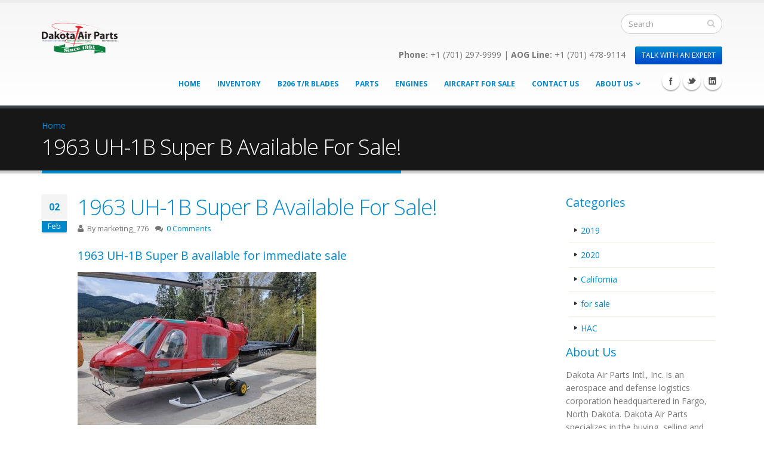

--- FILE ---
content_type: text/html; charset=utf-8
request_url: http://www.t53pmas.com/blog/538/
body_size: 9383
content:
<!DOCTYPE html>
<!--[if lt IE 7]> <html class="ie ie6" lang="en" dir="ltr"> <![endif]-->
<!--[if IE 7]>    <html class="ie ie7" lang="en" dir="ltr"> <![endif]-->
<!--[if IE 8]>    <html class="ie ie8" lang="en" dir="ltr"> <![endif]-->
<!--[if gt IE 8]> <!--> <html class="" lang="en" dir="ltr"> <!--<![endif]-->
<head>
<meta http-equiv="Content-Type" content="text/html; charset=utf-8" />
<!-- Global site tag (gtag.js) - Google Ads: 1059213085 -->
<script async src="https://www.googletagmanager.com/gtag/js?id=AW-1059213085"></script>
<script>
  window.dataLayer = window.dataLayer || [];
  function gtag(){dataLayer.push(arguments);}
  gtag('js', new Date());

  gtag('config', 'AW-1059213085');
</script><!-- Hotjar Tracking Code for http://www.dakotaairparts.com -->
<script>
    (function(h,o,t,j,a,r){
        h.hj=h.hj||function(){(h.hj.q=h.hj.q||[]).push(arguments)};
        h._hjSettings={hjid:1504850,hjsv:6};
        a=o.getElementsByTagName('head')[0];
        r=o.createElement('script');r.async=1;
        r.src=t+h._hjSettings.hjid+j+h._hjSettings.hjsv;
        a.appendChild(r);
    })(window,document,'https://static.hotjar.com/c/hotjar-','.js?sv=');
</script><script>
  (function(){

    window.ldfdr = window.ldfdr || {};
    (function(d, s, ss, fs){
      fs = d.getElementsByTagName(s)[0];

      function ce(src){
        var cs  = d.createElement(s);
        cs.src = src;
        setTimeout(function(){fs.parentNode.insertBefore(cs,fs)}, 1);
      }

      ce(ss);
    })(document, 'script', 'https://sc.lfeeder.com/lftracker_v1_kn9Eq4RdV2j8RlvP.js');
  })();
</script>
<!-- Google tag (gtag.js) -->
<script async src="https://www.googletagmanager.com/gtag/js?id=G-2Q05KZB628"></script>
<script>
  window.dataLayer = window.dataLayer || [];
  function gtag(){dataLayer.push(arguments);}
  gtag('js', new Date());

  gtag('config', 'G-2Q05KZB628');
</script>
<!-- Google tag (gtag.js) -->
<script async src="https://www.googletagmanager.com/gtag/js?id=G-7N6ZKJT6CC"></script>
<script>
  window.dataLayer = window.dataLayer || [];
  function gtag(){dataLayer.push(arguments);}
  gtag('js', new Date());

  gtag('config', 'G-7N6ZKJT6CC');
</script><!-- Google tag (gtag.js) -->
<script async src="https://www.googletagmanager.com/gtag/js?id=G-ER5P5BLH9C"></script>
<script>
  window.dataLayer = window.dataLayer || [];
  function gtag(){dataLayer.push(arguments);}
  gtag('js', new Date());

  gtag('config', 'G-ER5P5BLH9C');
</script><link rel="shortcut icon" href="http://www.t53pmas.com/misc/favicon.ico" type="image/vnd.microsoft.icon" />
<!-- Google Tag Manager -->
<script>(function(w,d,s,l,i){w[l]=w[l]||[];w[l].push({'gtm.start':
new Date().getTime(),event:'gtm.js'});var f=d.getElementsByTagName(s)[0],
j=d.createElement(s),dl=l!='dataLayer'?'&l='+l:'';j.async=true;j.src=
'https://www.googletagmanager.com/gtm.js?id='+i+dl;f.parentNode.insertBefore(j,f);
})(window,document,'script','dataLayer','GTM-M32837D');</script>
<!-- End Google Tag Manager --><meta name="viewport" content="width=device-width, initial-scale=1, maximum-scale=1" />
<meta name="description" content="1963 UH-1B Super B N999478 available for immediate sale. It is a recently painted aircraft that is ready to FLY! Serial Number: 63-8636." />
<meta name="generator" content="Drupal 7 (https://www.drupal.org)" />
<link rel="canonical" href="http://www.t53pmas.com/blog/538" />
<link rel="shortlink" href="http://www.t53pmas.com/node/538" />
<title>1963 UH-1B Super B N99478 Available For Sale!</title>
<!-- Call bootstrap.css before $scripts to resolve @import conflict with respond.js -->
<link rel="stylesheet" href="/sites/all/themes/TMP.Porto/vendor/bootstrap/css/bootstrap.css">
<style type="text/css" media="all">
@import url("http://www.t53pmas.com/modules/system/system.base.css?t8qrk9");
@import url("http://www.t53pmas.com/modules/system/system.menus.css?t8qrk9");
@import url("http://www.t53pmas.com/modules/system/system.messages.css?t8qrk9");
@import url("http://www.t53pmas.com/modules/system/system.theme.css?t8qrk9");
</style>
<style type="text/css" media="all">
@import url("http://www.t53pmas.com/modules/aggregator/aggregator.css?t8qrk9");
@import url("http://www.t53pmas.com/modules/comment/comment.css?t8qrk9");
@import url("http://www.t53pmas.com/sites/all/modules/domain/domain_nav/domain_nav.css?t8qrk9");
@import url("http://www.t53pmas.com/modules/field/theme/field.css?t8qrk9");
@import url("http://www.t53pmas.com/sites/all/modules/fitvids/fitvids.css?t8qrk9");
@import url("http://www.t53pmas.com/sites/all/modules/scald/modules/fields/mee/css/editor-global.css?t8qrk9");
@import url("http://www.t53pmas.com/modules/node/node.css?t8qrk9");
@import url("http://www.t53pmas.com/sites/all/modules/scald_file/scald_file.css?t8qrk9");
@import url("http://www.t53pmas.com/modules/search/search.css?t8qrk9");
@import url("http://www.t53pmas.com/modules/user/user.css?t8qrk9");
@import url("http://www.t53pmas.com/modules/forum/forum.css?t8qrk9");
@import url("http://www.t53pmas.com/sites/all/modules/views/css/views.css?t8qrk9");
@import url("http://www.t53pmas.com/sites/all/modules/lingotek/style/lingotek.base.css?t8qrk9");
@import url("http://www.t53pmas.com/sites/all/modules/ckeditor/css/ckeditor.css?t8qrk9");
</style>
<style type="text/css" media="all">
@import url("http://www.t53pmas.com/sites/all/modules/ctools/css/ctools.css?t8qrk9");
</style>
<style type="text/css" media="all">
@import url("http://www.t53pmas.com/sites/all/themes/TMP.Porto/vendor/owl-carousel/owl.carousel.css?t8qrk9");
@import url("http://www.t53pmas.com/sites/all/themes/TMP.Porto/vendor/font-awesome/css/font-awesome.css?t8qrk9");
@import url("http://www.t53pmas.com/sites/all/themes/TMP.Porto/vendor/owl-carousel/owl.theme.css?t8qrk9");
@import url("http://www.t53pmas.com/sites/all/themes/TMP.Porto/vendor/prettyPhoto/css/prettyPhoto.css?t8qrk9");
@import url("http://www.t53pmas.com/sites/all/themes/TMP.Porto/vendor/circle-flip-slideshow/css/component.css?t8qrk9");
@import url("http://www.t53pmas.com/sites/all/themes/TMP.Porto/vendor/magnific-popup/magnific-popup.css?t8qrk9");
@import url("http://www.t53pmas.com/sites/all/themes/TMP.Porto/vendor/mediaelement/mediaelementplayer.css?t8qrk9");
@import url("http://www.t53pmas.com/sites/all/themes/TMP.Porto/vendor/isotope/jquery.isotope.css?t8qrk9");
@import url("http://www.t53pmas.com/sites/all/themes/TMP.Porto/css/theme.css?t8qrk9");
@import url("http://www.t53pmas.com/sites/all/themes/TMP.Porto/css/theme-elements.css?t8qrk9");
@import url("http://www.t53pmas.com/sites/all/themes/TMP.Porto/css/theme-animate.css?t8qrk9");
@import url("http://www.t53pmas.com/sites/all/themes/TMP.Porto/css/theme-blog.css?t8qrk9");
@import url("http://www.t53pmas.com/sites/all/themes/TMP.Porto/css/theme-responsive.css?t8qrk9");
@import url("http://www.t53pmas.com/sites/all/themes/TMP.Porto/css/drupal-styles.css?t8qrk9");
@import url("http://www.t53pmas.com/sites/all/themes/Porto_sub/css/custom.css?t8qrk9");
</style>
<link type="text/css" rel="stylesheet" href="http://www.t53pmas.com/sites/default/files/less/skin-gradient.MQIO2QdpGJ45ctLZjyElTuhyM6Wz87A6KnYXodZbqII.css?t8qrk9" media="all" />
<script type="text/javascript" src="//ajax.googleapis.com/ajax/libs/jquery/1.12.4/jquery.min.js"></script>
<script type="text/javascript">
<!--//--><![CDATA[//><!--
window.jQuery || document.write("<script src='/sites/all/modules/jquery_update/replace/jquery/1.12/jquery.min.js'>\x3C/script>")
//--><!]]>
</script>
<script type="text/javascript" src="http://www.t53pmas.com/misc/jquery-extend-3.4.0.js?v=1.12.4"></script>
<script type="text/javascript" src="http://www.t53pmas.com/misc/jquery-html-prefilter-3.5.0-backport.js?v=1.12.4"></script>
<script type="text/javascript" src="http://www.t53pmas.com/misc/jquery.once.js?v=1.2"></script>
<script type="text/javascript" src="http://www.t53pmas.com/misc/drupal.js?t8qrk9"></script>
<script type="text/javascript" src="http://www.t53pmas.com/sites/all/libraries/fitvids/jquery.fitvids.js?t8qrk9"></script>
<script type="text/javascript" src="http://www.t53pmas.com/sites/all/modules/jquery_update/js/jquery_browser.js?v=0.0.1"></script>
<script type="text/javascript" src="http://www.t53pmas.com/misc/form-single-submit.js?v=7.103"></script>
<script type="text/javascript" src="http://www.t53pmas.com/sites/all/modules/entityreference/js/entityreference.js?t8qrk9"></script>
<script type="text/javascript" src="http://www.t53pmas.com/sites/all/modules/fitvids/fitvids.js?t8qrk9"></script>
<script type="text/javascript" src="http://www.t53pmas.com/sites/all/modules/scald_file/scald_file.js?t8qrk9"></script>
<script type="text/javascript" src="http://www.t53pmas.com/sites/all/modules/scald/modules/providers/scald_image/scald_image.js?t8qrk9"></script>
<script type="text/javascript">
<!--//--><![CDATA[//><!--
var switchTo5x = true;var useFastShare = true;
//--><!]]>
</script>
<script type="text/javascript" src="http://w.sharethis.com/button/buttons.js"></script>
<script type="text/javascript">
<!--//--><![CDATA[//><!--
if (typeof stLight !== 'undefined') { stLight.options({"publisher":"dr-89c1dacf-cd31-71a2-3a34-80ea998d66fc","version":"5x","lang":"en"}); }
//--><!]]>
</script>
<script type="text/javascript" src="http://www.t53pmas.com/sites/all/modules/google_analytics/googleanalytics.js?t8qrk9"></script>
<script type="text/javascript" src="https://www.googletagmanager.com/gtag/js?id=UA-163835-4"></script>
<script type="text/javascript">
<!--//--><![CDATA[//><!--
window.dataLayer = window.dataLayer || [];function gtag(){dataLayer.push(arguments)};gtag("js", new Date());gtag("set", "developer_id.dMDhkMT", true);gtag("config", "UA-163835-4", {"groups":"default","link_attribution":true});
//--><!]]>
</script>
<script type="text/javascript" src="http://www.t53pmas.com/sites/all/themes/TMP.Porto/vendor/modernizr.js?t8qrk9"></script>
<script type="text/javascript" src="http://www.t53pmas.com/sites/all/themes/TMP.Porto/vendor/bootstrap/js/bootstrap.js?t8qrk9"></script>
<script type="text/javascript" src="http://www.t53pmas.com/sites/all/themes/TMP.Porto/vendor/jquery.easing.js?t8qrk9"></script>
<script type="text/javascript" src="http://www.t53pmas.com/sites/all/themes/TMP.Porto/vendor/jquery.cookie.js?t8qrk9"></script>
<script type="text/javascript" src="http://www.t53pmas.com/sites/all/themes/TMP.Porto/vendor/owl-carousel/owl.carousel.js?t8qrk9"></script>
<script type="text/javascript" src="http://www.t53pmas.com/sites/all/themes/TMP.Porto/vendor/circle-flip-slideshow/js/jquery.flipshow.js?t8qrk9"></script>
<script type="text/javascript" src="http://www.t53pmas.com/sites/all/themes/TMP.Porto/vendor/isotope/jquery.isotope.js?t8qrk9"></script>
<script type="text/javascript" src="http://www.t53pmas.com/sites/all/themes/TMP.Porto/vendor/prettyPhoto/js/jquery.prettyPhoto.js?t8qrk9"></script>
<script type="text/javascript" src="http://www.t53pmas.com/sites/all/themes/TMP.Porto/vendor/jflickrfeed/jflickrfeed.js?t8qrk9"></script>
<script type="text/javascript" src="http://www.t53pmas.com/sites/all/themes/TMP.Porto/vendor/jquery.mapmarker.js?t8qrk9"></script>
<script type="text/javascript" src="http://www.t53pmas.com/sites/all/themes/TMP.Porto/vendor/jquery.stellar.js?t8qrk9"></script>
<script type="text/javascript" src="http://www.t53pmas.com/sites/all/themes/TMP.Porto/vendor/jquery.gmap.js?t8qrk9"></script>
<script type="text/javascript" src="http://www.t53pmas.com/sites/all/themes/TMP.Porto/vendor/jquery.knob.js?t8qrk9"></script>
<script type="text/javascript" src="http://www.t53pmas.com/sites/all/themes/TMP.Porto/vendor/magnific-popup/magnific-popup.js?t8qrk9"></script>
<script type="text/javascript" src="http://www.t53pmas.com/sites/all/themes/TMP.Porto/vendor/mediaelement/mediaelement-and-player.js?t8qrk9"></script>
<script type="text/javascript" src="http://www.t53pmas.com/sites/all/themes/TMP.Porto/vendor/jquery.validate.js?t8qrk9"></script>
<script type="text/javascript" src="http://www.t53pmas.com/sites/all/themes/TMP.Porto/vendor/jquery.appear.js?t8qrk9"></script>
<script type="text/javascript" src="http://www.t53pmas.com/sites/all/themes/TMP.Porto/js/mobile-menu.js?t8qrk9"></script>
<script type="text/javascript" src="http://www.t53pmas.com/sites/all/themes/TMP.Porto/js/theme.plugins.js?t8qrk9"></script>
<script type="text/javascript" src="http://www.t53pmas.com/sites/all/themes/TMP.Porto/js/theme.js?t8qrk9"></script>
<script type="text/javascript" src="http://www.t53pmas.com/sites/all/themes/TMP.Porto/js/views/view.home.js?t8qrk9"></script>
<script type="text/javascript" src="http://www.t53pmas.com/sites/all/themes/TMP.Porto/js/sticky.js?t8qrk9"></script>
<script type="text/javascript">
<!--//--><![CDATA[//><!--
jQuery.extend(Drupal.settings, {"basePath":"\/","pathPrefix":"","setHasJsCookie":0,"ajaxPageState":{"theme":"porto_sub","theme_token":"6TjWDGnBlY5t_whxD8dytLK5-Bu14RnlV1V6-NCcfZ8","js":{"\/\/ajax.googleapis.com\/ajax\/libs\/jquery\/1.12.4\/jquery.min.js":1,"0":1,"misc\/jquery-extend-3.4.0.js":1,"misc\/jquery-html-prefilter-3.5.0-backport.js":1,"misc\/jquery.once.js":1,"misc\/drupal.js":1,"sites\/all\/libraries\/fitvids\/jquery.fitvids.js":1,"sites\/all\/modules\/jquery_update\/js\/jquery_browser.js":1,"misc\/form-single-submit.js":1,"sites\/all\/modules\/entityreference\/js\/entityreference.js":1,"sites\/all\/modules\/fitvids\/fitvids.js":1,"sites\/all\/modules\/scald_file\/scald_file.js":1,"sites\/all\/modules\/scald\/modules\/providers\/scald_image\/scald_image.js":1,"1":1,"http:\/\/w.sharethis.com\/button\/buttons.js":1,"2":1,"sites\/all\/modules\/google_analytics\/googleanalytics.js":1,"https:\/\/www.googletagmanager.com\/gtag\/js?id=UA-163835-4":1,"3":1,"sites\/all\/themes\/TMP.Porto\/vendor\/modernizr.js":1,"sites\/all\/themes\/TMP.Porto\/vendor\/bootstrap\/js\/bootstrap.js":1,"sites\/all\/themes\/TMP.Porto\/vendor\/jquery.easing.js":1,"sites\/all\/themes\/TMP.Porto\/vendor\/jquery.cookie.js":1,"sites\/all\/themes\/TMP.Porto\/vendor\/owl-carousel\/owl.carousel.js":1,"sites\/all\/themes\/TMP.Porto\/vendor\/circle-flip-slideshow\/js\/jquery.flipshow.js":1,"sites\/all\/themes\/TMP.Porto\/vendor\/isotope\/jquery.isotope.js":1,"sites\/all\/themes\/TMP.Porto\/vendor\/prettyPhoto\/js\/jquery.prettyPhoto.js":1,"sites\/all\/themes\/TMP.Porto\/vendor\/jflickrfeed\/jflickrfeed.js":1,"sites\/all\/themes\/TMP.Porto\/vendor\/jquery.mapmarker.js":1,"sites\/all\/themes\/TMP.Porto\/vendor\/jquery.stellar.js":1,"sites\/all\/themes\/TMP.Porto\/vendor\/jquery.gmap.js":1,"sites\/all\/themes\/TMP.Porto\/vendor\/jquery.knob.js":1,"sites\/all\/themes\/TMP.Porto\/vendor\/magnific-popup\/magnific-popup.js":1,"sites\/all\/themes\/TMP.Porto\/vendor\/mediaelement\/mediaelement-and-player.js":1,"sites\/all\/themes\/TMP.Porto\/vendor\/jquery.validate.js":1,"sites\/all\/themes\/TMP.Porto\/vendor\/jquery.appear.js":1,"sites\/all\/themes\/TMP.Porto\/js\/mobile-menu.js":1,"sites\/all\/themes\/TMP.Porto\/js\/theme.plugins.js":1,"sites\/all\/themes\/TMP.Porto\/js\/theme.js":1,"sites\/all\/themes\/TMP.Porto\/js\/views\/view.home.js":1,"sites\/all\/themes\/TMP.Porto\/js\/sticky.js":1},"css":{"modules\/system\/system.base.css":1,"modules\/system\/system.menus.css":1,"modules\/system\/system.messages.css":1,"modules\/system\/system.theme.css":1,"modules\/aggregator\/aggregator.css":1,"modules\/comment\/comment.css":1,"sites\/all\/modules\/domain\/domain_nav\/domain_nav.css":1,"modules\/field\/theme\/field.css":1,"sites\/all\/modules\/fitvids\/fitvids.css":1,"sites\/all\/modules\/scald\/modules\/fields\/mee\/css\/editor-global.css":1,"modules\/node\/node.css":1,"sites\/all\/modules\/scald_file\/scald_file.css":1,"modules\/search\/search.css":1,"modules\/user\/user.css":1,"modules\/forum\/forum.css":1,"sites\/all\/modules\/views\/css\/views.css":1,"sites\/all\/modules\/lingotek\/style\/lingotek.base.css":1,"sites\/all\/modules\/ckeditor\/css\/ckeditor.css":1,"sites\/all\/modules\/ctools\/css\/ctools.css":1,"sites\/all\/themes\/TMP.Porto\/vendor\/owl-carousel\/owl.carousel.css":1,"sites\/all\/themes\/TMP.Porto\/vendor\/font-awesome\/css\/font-awesome.css":1,"sites\/all\/themes\/TMP.Porto\/vendor\/owl-carousel\/owl.theme.css":1,"sites\/all\/themes\/TMP.Porto\/vendor\/prettyPhoto\/css\/prettyPhoto.css":1,"sites\/all\/themes\/TMP.Porto\/vendor\/circle-flip-slideshow\/css\/component.css":1,"sites\/all\/themes\/TMP.Porto\/vendor\/magnific-popup\/magnific-popup.css":1,"sites\/all\/themes\/TMP.Porto\/vendor\/mediaelement\/mediaelementplayer.css":1,"sites\/all\/themes\/TMP.Porto\/vendor\/isotope\/jquery.isotope.css":1,"sites\/all\/themes\/TMP.Porto\/css\/theme.css":1,"sites\/all\/themes\/TMP.Porto\/css\/theme-elements.css":1,"sites\/all\/themes\/TMP.Porto\/css\/theme-animate.css":1,"sites\/all\/themes\/TMP.Porto\/css\/theme-blog.css":1,"sites\/all\/themes\/TMP.Porto\/css\/theme-responsive.css":1,"sites\/all\/themes\/TMP.Porto\/css\/drupal-styles.css":1,"sites\/all\/themes\/Porto_sub\/css\/custom.css":1,"sites\/all\/themes\/TMP.Porto\/css\/less\/skin-gradient.less":1}},"scaldFile":{"path":"sites\/all\/modules\/scald_file\/scald_file.css"},"inEffects":["bounceIn","bounceInDown","bounceInUp","bounceInLeft","bounceInRight","fadeIn","fadeInUp","fadeInDown","fadeInLeft","fadeInRight","fadeInUpBig","fadeInDownBig","fadeInLeftBig","fadeInRightBig","flipInX","flipInY","foolishIn","lightSpeedIn","puffIn","rollIn","rotateIn","rotateInDownLeft","rotateInDownRight","rotateInUpLeft","rotateInUpRight","twisterInDown","twisterInUp","swap","swashIn","tinRightIn","tinLeftIn","tinUpIn","tinDownIn","vanishIn"],"outEffects":["bombRightOut","bombLeftOut","bounceOut","bounceOutDown","bounceOutUp","bounceOutLeft","bounceOutRight","fadeOut","fadeOutUp","fadeOutDown","fadeOutLeft","fadeOutRight","fadeOutUpBig","fadeOutDownBig","fadeOutLeftBig","fadeOutRightBig","flipOutX","flipOutY","foolishOut","hinge","holeOut","lightSpeedOut","puffOut","rollOut","rotateOut","rotateOutDownLeft","rotateOutDownRight","rotateOutUpLeft","rotateOutUpRight","rotateDown","rotateUp","rotateLeft","rotateRight","swashOut","tinRightOut","tinLeftOut","tinUpOut","tinDownOut","vanishOut"],"fitvids":{"custom_domains":[],"selectors":["body\r","embedded-video"],"simplifymarkup":1},"googleanalytics":{"account":["UA-163835-4"],"trackOutbound":1,"trackMailto":1,"trackDownload":1,"trackDownloadExtensions":"7z|aac|arc|arj|asf|asx|avi|bin|csv|doc(x|m)?|dot(x|m)?|exe|flv|gif|gz|gzip|hqx|jar|jpe?g|js|mp(2|3|4|e?g)|mov(ie)?|msi|msp|pdf|phps|png|ppt(x|m)?|pot(x|m)?|pps(x|m)?|ppam|sld(x|m)?|thmx|qtm?|ra(m|r)?|sea|sit|tar|tgz|torrent|txt|wav|wma|wmv|wpd|xls(x|m|b)?|xlt(x|m)|xlam|xml|z|zip"},"urlIsAjaxTrusted":{"\/blog\/538\/":true}});
//--><!]]>
</script>

<!-- IE Fix for HTML5 Tags -->
<!--[if lt IE 9]>
  <script src="http://html5shiv.googlecode.com/svn/trunk/html5.js"></script>
<![endif]-->

<!--[if IE]>
  <link rel="stylesheet" href="/sites/all/themes/TMP.Porto/css/ie.css">
<![endif]-->

<!--[if lte IE 8]>
  <script src="/sites/all/themes/TMP.Porto/vendor/respond.js"></script>
<![endif]-->

<!-- Web Fonts  -->
<link href="//fonts.googleapis.com/css?family=Open+Sans:300,400,600,700,800|Shadows+Into+Light" rel="stylesheet" type="text/css">

  
</head>

<body class="html not-front not-logged-in no-sidebars page-node page-node- page-node-538 node-type-article domain-beta-dakotaairparts-com i18n-en ">
<!-- Google Tag Manager (noscript) -->
<noscript><iframe src="https://www.googletagmanager.com/ns.html?id=GTM-M32837D"
height="0" width="0" style="display:none;visibility:hidden"></iframe></noscript>
<!-- End Google Tag Manager (noscript) -->
<div class="body">
  <header id="header">
    <div class="container">

      	      	        
            <h1 class="logo">
	      <a href="/" title="Home" rel="home" id="logo">
	        <img src="http://www.t53pmas.com/sites/default/files/dap-logo-since1994.png" alt="Home" height="54" data-sticky-height="40" />
	      </a>
      </h1>
	    	    
	          <div id="name-and-slogan" class="hidden">

                              <div id="site-name" class="hidden">
	            <a href="/" title="Home" rel="home"><span>www.dakotaairparts.com</span></a>
	          </div>
                  
                  <div id="site-slogan" class="hidden">
            Fixed-wing, Rotor-wing, and Turbine Engine Support          </div>
        
      </div> <!-- /#name-and-slogan -->
	    	    
	    	    <div class="search">
	        
<form onsubmit="if(this.search_block_form.value==&#039;Search&#039;){ alert(&#039;Please enter a search&#039;); return false; }" action="/blog/538/" method="post" id="search-block-form" accept-charset="UTF-8"><div>
<div class="input-group"> 
  <input title="Enter the terms you wish to search for." class="form-control search form-text" onblur="if (this.value == &#039;&#039;) {this.value = &#039;Search&#039;;}" onfocus="if (this.value == &#039;Search&#039;) {this.value = &#039;&#039;;}" placeholder="Search" type="text" id="edit-search-block-form--2" name="search_block_form" value="" size="40" maxlength="128" /><span class="input-group-btn"><button class="btn btn-default" type="submit"><i class="icon icon-search"></i></button></span><input type="hidden" name="form_build_id" value="form-rSFU3gjd7fJS2rHymBiNyZSjS9VHGqkWsGn1NClOcHo" />
<input type="hidden" name="form_id" value="search_block_form" />
</div>
</div></form>	    </div>
	          
      <!-- /branding --> 
      <div id="header-top">
              </div>
      
	    <button class="btn btn-responsive-nav btn-inverse" data-toggle="collapse" data-target=".nav-main-collapse">
				<i class="icon icon-bars"></i>
			</button>
      
    </div>
    
    <div class="navbar-collapse nav-main-collapse collapse">
		  <div class="container">  
      
          <div class="region region-header-icons">
    <div id="block-block-22" class="block block-block">

    
  <div class="content">
    <link rel="icon" href="https://www.t53.com/sites/default/files/favicon_0.ico"><div class="phone-numbers">
<p class="rteright"><strong>Phone:</strong> +1 (701) 297-9999 | <strong>AOG Line:</strong> +1 (701) 478-9114 &nbsp;&nbsp;  <a id="intercomchat" href="mailto:sales@dakotaairparts.com"><button class="btn btn-primary btn-sm" type="button" style="text-wrap:normal">TALK WITH AN EXPERT</button></a></p>
</div>

<div class="social-icons">
	<ul class="social-icons">
		<li class="facebook"><a href="https://www.facebook.com/DakotaAirParts" target="_blank" title="Facebook">Facebook</a></li>
		<li class="twitter"><a href="https://twitter.com/dakotaairparts" target="_blank" title="Twitter">Twitter</a></li>
		<li class="linkedin"><a href="https://www.linkedin.com/company/dakota-air-parts-international" target="_blank" title="Linkedin">Linkedin</a></li>
	</ul>
</div>  </div>
</div>
  </div>
        
        <nav class="nav-main">
          <div class="region region-header-menu">
    <div id="block-menu-25348c90782564900cb16698edd4b29b" class="block block-menu">

    
  <div class="content">
    <ul class="nav nav-pills nav-main" id="mainMenu"><li><a href="/" title="">Home</a></li><li><a href="/index#projects" title="">Inventory</a></li><li><a href="/composite-tail-rotor-blades-bell-206-jetranger" title="">B206 T/R Blades</a></li><li><a href="/Helicopter-Parts" title="">Parts</a></li><li><a href="/index#block-views-b5468eba93fe7ca95eee8d9973bfb357" title="">Engines</a></li><li><a href="/index#block-views-b5468eba93fe7ca95eee8d9973bfb357" title="">Aircraft for Sale</a></li><li><a href="/index#block-views-contact-us-block" title="">Contact Us</a></li><li class="dropdown 25375"><a class="dropdown-toggle extra" href="#"></a><a href="/about-us" title="" class="dropdown-toggle disabled">About Us</a><ul class="dropdown-menu"><li><a href="/DAP_News" title="">News &amp; Events</a></li><li><a href="/social" title="">Social Media</a></li><li><a href="/Newsletter-Signup" title="">Newsletter Subscription</a></li><li><a href="/privacy-policy" title="">Privacy Policy</a></li></ul></li></ul>  </div>
</div>
  </div>
        </nav>
        
		  </div> 
    </div>  
    
	</header>
	<!-- end header --> 
	
	<div role="main" class="main">
	
	  	  <section class="page-top breadcrumb-wrap">
		  <div class="container">
		    				<div class="row">
					<div class="col-md-12">
						<div id="breadcrumbs"><ul class="breadcrumb"><li><a href="/">Home</a></li> </ul> </div>	
					</div>
				</div>
								<div class="row">
					<div class="col-md-12">
						<h2>1963 UH-1B Super B Available For Sale!</h2>
					</div>
				</div>
			</div>
		</section>
	  	  
	  	  <div id="content" class="content full">
	    <div class="container">
	      <div class="row">
	      			    			
					<div class="col-md-9">
					  
			     				      			      		
					    <div class="region region-content">
    <div id="block-system-main" class="block block-system">

    
  <div class="content">
    
<article id="node-538" class="node node-article node-promoted  post post-large blog-single-post" about="/blog/538" typeof="sioc:Item foaf:Document">

    
      <div class="post-date">
			<span class="day">02</span>
			<span class="month">Feb</span>
		</div>
		
	
	<div class="post-content">

	  	    <h2 ><a href="/blog/538">1963 UH-1B Super B Available For Sale!</a></h2>
	  <span property="dc:title" content="1963 UH-1B Super B Available For Sale!" class="rdf-meta element-hidden"></span><span property="sioc:num_replies" content="0" datatype="xsd:integer" class="rdf-meta element-hidden"></span>	    
	  	  
	    <div class="post-meta">
				<span class="post-meta-user"><i class="icon icon-user"></i> By <span rel="sioc:has_creator"><span class="username" xml:lang="" about="/users/marketing776" typeof="sioc:UserAccount" property="foaf:name" datatype="" rel="author">marketing_776</span></span> </span>
				 
								<span class="post-meta-comments"><i class="icon icon-comments"></i> <a href="/blog/538/#comments">0 Comments</a></span>
							</div>
		
	  	   
	  <div class="article_content">
	    <div class="field field-name-body field-type-text-with-summary field-label-hidden"><div class="field-items"><div class="field-item even" property="content:encoded"><h4>1963 UH-1B Super B available for immediate sale</h4>

<h4><img alt="" src="https://www.dakotaairparts.com/sites/default/files/UH-1SuperB%201.jpg" /></h4>

<h4><img alt="" src="https://www.dakotaairparts.com/sites/default/files/UH-1SuperB%203.jpg" /><img alt="" src="https://www.dakotaairparts.com/system/files/UH-1SuperB%201.jpg" /><img alt="" src="https://www.dakotaairparts.com/system/files/Super%20B%204.jpg" /></h4>

<h5>This recently painted aircraft is ready to FLY!</h5>

<ul>
	<li>
	<p>Serial Number: 63-8636</p>
	</li>
	<li>
	<p>Airframe TT: 8,513.4</p>
	</li>
	<li>
	<p>Engine TT: 2,211.6</p>
	</li>
</ul>

<p><strong>212 42 Deg GB, Garlick TC, 212 Lift Beam, Van Horn TR Blades, Tailboom Switch</strong></p>

<ul>
	<li>
	<p><strong><a href="https://www.dakotaairparts.com/system/files/UH-1B%20Pictures.pdf">More Pictures</a></strong></p>
	</li>
	<li>
	<p><strong><a href="https://www.dakotaairparts.com/system/files/STC%27s%20%26%20337%27s%20N99478%20%282%29.pdf">STC's &amp; 337's</a>&nbsp;- Be sure to check out for all the upgrades!!</strong></p>
	</li>
	<li>
	<p><strong><a href="https://www.dakotaairparts.com/system/files/99478%20Weight%20%26%20Balance%20%281%29.pdf">N99478 Weight &amp; Balance</a></strong></p>
	</li>
	<li>
	<p><strong><a href="https://www.dakotaairparts.com/system/files/N99478%20Tracking%20Sheet.pdf">N99478 Tracking Sheet</a></strong></p>
	</li>
</ul>

<h5>If you have any questions please send an email to mitch@dakotaairparts.com or call +1 701-478-9113!</h5></div></div></div><div class="sharethis-buttons"><div class="sharethis-wrapper"><span st_url="http://www.t53pmas.com/blog/538" st_title="1963%20UH-1B%20Super%20B%20Available%20For%20Sale%21" class="st_plusone_button" displayText="plusone"></span>
<span st_url="http://www.t53pmas.com/blog/538" st_title="1963%20UH-1B%20Super%20B%20Available%20For%20Sale%21" class="st_fblike_button" displayText="fblike"></span>
</div></div>
<span property="dc:title" content="1963 UH-1B Super B Available For Sale!" class="rdf-meta element-hidden"></span>	  </div>
	  
			  
	  	  <div class="post-block post-share">
			<h3><i class="icon icon-share"></i>Share this post</h3>

			<!-- AddThis Button BEGIN -->
			<div class="addthis_toolbox addthis_default_style ">
				<a class="addthis_button_facebook_like" fb:like:layout="button_count"></a>
				<a class="addthis_button_tweet"></a>
				<a class="addthis_button_pinterest_pinit"></a>
				<a class="addthis_counter addthis_pill_style"></a>
			</div>
			<script type="text/javascript" src="//s7.addthis.com/js/300/addthis_widget.js#pubid=xa-50faf75173aadc53"></script>
			<!-- AddThis Button END -->

		</div>
	  
	  <div class="post-block post-author clearfix">
			<h3><i class="icon icon-user"></i>Author</h3>
			<div class="img-thumbnail">
			 			</div>
			<p><strong class="name"><span rel="sioc:has_creator"><span class="username" xml:lang="" about="/users/marketing776" typeof="sioc:UserAccount" property="foaf:name" datatype="" rel="author">marketing_776</span></span> </strong></p>
		    		</div>
		  
  
	</div>
	
	    	    <div class="link-wrapper">
	      <ul class="links inline"><li class="comment_forbidden first last"><span><a href="/user/login?destination=node/538%23comment-form">Log in</a> to post comments</span></li>
</ul>	    </div>
	    
    
  
</article>
<!-- /node -->  </div>
</div>
  </div>
			      
					</div>
			  
				  				  <div class="col-md-3">
				      <div class="region region-sidebar-right">
    
<div id="block-views-categories-block" class="block block-views">

    <h4>Categories</h4>
  
  <div class="content">
    
<ul class="nav nav-list primary pull-bottom">
      
    
  
      
  <li>  
          <a href="/tags/2019">2019</a>  </li>
  <li>  
          <a href="/tags/2020">2020</a>  </li>
  <li>  
          <a href="/tags/california">California</a>  </li>
  <li>  
          <a href="/tags/sale">for sale</a>  </li>
  <li>  
          <a href="/tags/hac">HAC</a>  </li>
  
  
  
  
  
  </ul>  </div>
</div>
<div id="block-block-7" class="block block-block">

    <h4>About Us</h4>
  
  <div class="content">
    Dakota Air Parts Intl., Inc. is an aerospace and defense logistics corporation headquartered in Fargo, North Dakota. Dakota Air Parts specializes in the buying, selling and support of a variety of rotor-wing and fixed wing aircraft, turbine engines, and parts - OEM &amp; aftermarket.  </div>
</div>  </div>
				  </div>
				  			    
			  </div>
	    </div>  
	  </div>  
	  
	</div>

    
  <footer id="footer">
    	  <div class="container main-footer">
	    <div class="row">
	    
	      				<div class="footer-ribbon">
					<span><em class="placeholder">Get In Touch</em></span>
				</div>
	      			  
			  		    <div class="col-md-3">
				    <div class="region region-footer-1">
      <div class="region region-footer-1">
      <div class="region region-footer-1">
    <div id="block-block-10" class="block block-block">

    <h2>Newsletter</h2>
  
  <div class="content">
    <p>Stay up to date on the latest news from Dakota Air Parts. Enter your e-mail and subscribe to our newsletter <a href="http://dakotaairparts.com/Newsletter-Signup"><strong>HERE!</strong></a>.</p>
  </div>
</div>
  </div>
  </div>
  </div>
		    </div>
		    		    
		    		    <div class="col-md-3">   
				    <div class="region region-footer-2">
      <div class="region region-footer-2">
    <div id="block-views-twitter-feed-block" class="block block-views">

    <h2>Twitter Feed</h2>
  
  <div class="content">
    <div class="view view-twitter-feed view-id-twitter_feed view-display-id-block view-dom-id-1e48420b82882539074dab68cdc67565">
        
  
  
      <div class="view-content">
        <div class="views-row views-row-1 views-row-odd views-row-first views-row-last">
    No Tweets to display, check your settings.  </div>
    </div>
  
  
  
  
  
  
</div>  </div>
</div>
  </div>
  </div>
		    </div>
		    		    
		    		    <div class="col-md-4">
				    <div class="region region-footer-3">
      <div class="region region-footer-3">
    <div id="block-block-12" class="block block-block">

    <h2>Contact Us</h2>
  
  <div class="content">
    <ul class="contact">
	<li><p><i class="icon icon-map-marker"></i> <strong>Address:</strong> 1801 23rd Ave N., Suite 119, Fargo, ND 58102, United States</p></li>
	<li><p><i class="icon icon-phone"></i><strong>Phone:</strong> +1 (701) 297-9999</p></li>
	<li><p><i class="icon icon-phone"></i><strong>AOG Line:</strong> +1 (701) 478-9114</p></li>
	<li><p><i class="icon icon-print"></i> <strong>Fax:</strong> +1 (701) 297-9991</p></li>
        <li><i class="icon icon-envelope"></i> <strong>Email:</strong> <a href="mailto:sales@dakotaairparts.com">sales@dakotaairparts.com</a></li>

</ul>  </div>
</div>
  </div>
  </div>
		    </div>
		    		    
		    		    <div class="col-md-2">
				    <div class="region region-footer-4">
      <div class="region region-footer-4">
    <div id="block-block-13" class="block block-block">

    <h2>Follow Us</h2>
  
  <div class="content">
    <div class="social-icons">
	<ul class="social-icons">
		<li class="facebook"><a href="https://www.facebook.com/DakotaAirParts" target="_blank" title="Facebook">Facebook</a></li>
		<li class="twitter"><a href="https://twitter.com/dakotaairparts" target="_blank" title="Twitter">Twitter</a></li>
		<li class="linkedin"><a href="https://www.linkedin.com/company/dakota-air-parts-international" target="_blank" title="Linkedin">Linkedin</a></li>
	</ul>
</div>
<br>  </div>
</div>
  </div>
  </div>
		    </div>
		    			    
			</div>  
	  </div>	
	  	  
	  <div class="footer-copyright">  
	    <div class="container">
	      <div class="row">
			    <div class="col-md-6">
			    
					  					      <div class="region region-footer-bottom-left">
    <div id="block-block-14" class="block block-block">

    
  <div class="content">
    <p>© Copyright 2020 by <a href="https://www.dakotaairparts.com" target="_blank">Dakota Air Parts Intl., Inc.</a>
<br>We market and advertise our inventory and capabilities with:<br />
<a href="https://www.aviationzone.com" target="_blank"><img src="https://www.dakotaairparts.com/sites/default/files/logo-aviationzone-footer.png" alt="AviationZone.com" title="AviationZone.com" height="25"></a> &nbsp; <a href="http://www.partslogistics.com" target="_blank"><img src="https://www.dakotaairparts.com/sites/default/files/logo-partslogistics-footer.png" title=PartsLogistics.com" height="50"></a></p></p>

<script>
  window.intercomSettings = {
    app_id: "dxu4hna8",
  custom_launcher_selector:'#intercomchat',
"domain": "dakotaairparts"
  };
</script>
<script>(function(){var w=window;var ic=w.Intercom;if(typeof ic==="function"){ic('reattach_activator');ic('update',intercomSettings);}else{var d=document;var i=function(){i.c(arguments)};i.q=[];i.c=function(args){i.q.push(args)};w.Intercom=i;function l(){var s=d.createElement('script');s.type='text/javascript';s.async=true;s.src='https://widget.intercom.io/widget/dxu4hna8';var x=d.getElementsByTagName('script')[0];x.parentNode.insertBefore(s,x);}if(w.attachEvent){w.attachEvent('onload',l);}else{w.addEventListener('load',l,false);}}})()</script>

<script src="https://r2-t.trackedlink.net/_dmpt.js" type="text/javascript"></script>  </div>
</div>
  </div>
					  			  
			    </div>
			    <div class="col-md-6">
			    
					  					      <div class="region region-footer-bottom-right">
    <div id="block-block-15" class="block block-block">

    
  <div class="content">
    <nav id="sub-menu">
	<ul>
		<!-- <li><a href="http://www.dakotaairrepair.com/faq">FAQ's</a></li>
		<li><a href="http://www.dakotaairrepair.com/sitemap">Sitemap</a></li> -->
		<li><a href="http://www.dakotaairrepair.com/contact-us">Contact Us</a></li>
                <li><a href="http://www.dakotaairrepair.com/privacy-policy">Privacy Policy</a></li>
	</ul>
</nav>
<br>
<div class="itar">
<img alt="" src="https://www.dakotaairparts.com/sites/default/files/Asset%204.png" style="height:133px; width:133px" />
</div>

<style>
.itar {
float: right;
}
</style>
  </div>
</div>
  </div>
					  			  
			    </div>
	      </div>  
	    </div>
	  </div>  
	</footer>
	
</div>	<script>var dm_insight_id ='DM-871705-02';
(function(w,d,u,t,o,c){w['dmtrackingobjectname']=o;c=d.createElement(t);c.async=1;c.src=u;t=d.getElementsByTagName
        (t)[0];t.parentNode.insertBefore(c,t);w[o]=w[o]||function(){(w[o].q=w[o].q||[]).push(arguments);};w[o]('track');
        })(window, document, '//static.trackedweb.net/js/_dmptv4.js', 'script', 'dmPt'); </script>
</body>

</html>

--- FILE ---
content_type: application/javascript
request_url: http://www.t53pmas.com/sites/all/themes/TMP.Porto/js/sticky.js?t8qrk9
body_size: 800
content:
jQuery(document).ready(function ($) { 
 function stickymenu() {
 
  if($("body").hasClass("boxed"))
		return false;

	var $this = this,
		$body = $("body"),
		header = $("#header"),
		headerContainer = header.parent(),
		menuAfterHeader = (typeof header.data('after-header') !== 'undefined'),
		headerHeight = header.height(),
		flatParentItems = $("#header.flat-menu ul.nav-main > li > a"),
		logoWrapper = header.find(".logo"),
		logo = header.find(".logo img"),
		logoWidth = logo.attr("width"),
		logoHeight = logo.attr("height"),
		logoPaddingTop = parseInt(logo.attr("data-sticky-padding") ? logo.attr("data-sticky-padding") : "28"),
		logoSmallWidth = parseInt(logo.attr("data-sticky-width") ? logo.attr("data-sticky-width") : "82"),
		logoSmallHeight = parseInt(logo.attr("data-sticky-height") ? logo.attr("data-sticky-height") : "40");

	if(menuAfterHeader) {
		headerContainer.css("min-height", header.height());
	}

	$(window).afterResize(function() {
		headerContainer.css("min-height", header.height());
	});

	$this.checkStickyMenu = function() {

		if($body.hasClass("boxed") || $(window).width() < 991) {
			$this.stickyMenuDeactivate();
			header.removeClass("fixed")
			return false;
		}

		if(!menuAfterHeader) {

			if($(window).scrollTop() > ((headerHeight - 15) - logoSmallHeight)) {

				$this.stickyMenuActivate();

			} else {

				$this.stickyMenuDeactivate();

			}

		} else {

			if($(window).scrollTop() > header.parent().offset().top) {

				header.addClass("fixed");

			} else {

				header.removeClass("fixed");

			}

		}

	}

	$this.stickyMenuActivate = function() {

		if($body.hasClass("sticky-menu-active"))
			return false;

		logo.stop(true, true);

		$body.addClass("sticky-menu-active").css("padding-top", headerHeight);
		flatParentItems.addClass("sticky-menu-active");

		logoWrapper.addClass("logo-sticky-active");

		logo.animate({
			width: logoSmallWidth,
			height: logoSmallHeight,
			top: logoPaddingTop + "px"
		}, 200, function() {});

	}

	$this.stickyMenuDeactivate = function() {

		if($body.hasClass("sticky-menu-active")) {

			$body.removeClass("sticky-menu-active").css("padding-top", 0);
			flatParentItems.removeClass("sticky-menu-active");

			logoWrapper.removeClass("logo-sticky-active");

			logo.animate({
				width: logoWidth,
				height: logoHeight,
				top: "0px"
			}, 200);

		}

	}


	$(window).on("scroll", function() {

		$this.checkStickyMenu();

	});

	$this.checkStickyMenu();

			
	}
	
	stickymenu();
		
});